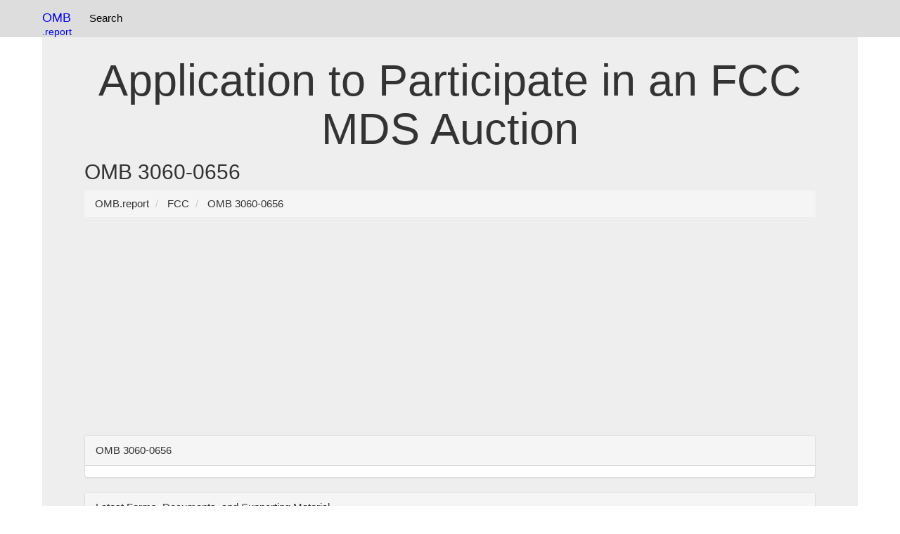

--- FILE ---
content_type: text/html; charset=UTF-8
request_url: https://omb.report/omb/3060-0656
body_size: 3371
content:
<!DOCTYPE html>
<html prefix="og: http://ogp.me/ns#" lang="en">
<head>
<meta charset="utf-8">
<meta http-equiv="X-UA-Compatible" content="IE=edge">
<meta name="viewport" content="width=device-width, initial-scale=1, viewport-fit=cover">
<meta name="robots" content="index, follow">
<link rel="manifest" href="/site.webmanifest">
<link rel="dns-prefetch" href="https://www.google-analytics.com">
<link rel="dns-prefetch" href="https://www.googletagmanager.com">
<link href="https://www.google-analytics.com" rel="preconnect" crossorigin>
<link href="https://www.googletagmanager.com" rel="preconnect" crossorigin>
<meta name="theme-color" content="#ffffff">
<link rel="webmention" href="https://webmention.io/uspto.report/webmention" />
<link rel="pingback" href="https://webmention.io/uspto.report/xmlrpc" />
<link rel="modulepreload" href="/js/instant.page.3.0.0.js" />
<link rel="apple-touch-icon" sizes="180x180" href="/apple-touch-icon.png">
<link rel="icon" type="image/png" sizes="32x32" href="/favicon-32x32.png">
<link rel="icon" type="image/png" sizes="16x16" href="/favicon-16x16.png">
<link rel="manifest" href="/site.webmanifest">
<script async defer src="https://pagead2.googlesyndication.com/pagead/js/adsbygoogle.js?client=ca-pub-0545639743190253"
     crossorigin="anonymous"></script>
<title> Application to Participate in an FCC MDS Auction - OMB 3060-0656</title>  <meta name="description" content="Office of Management and Budget control number searchable database. Federal Government information collection forms, instructions, and regulatory review data.">
  <meta name="author" content="OMB">
  <meta name="keywords" content="OMB, OMB Control Number, OMB Control No, OMB No, Office of Management and Budget">
<link rel="icon" type="image/x-icon" href="/apple-touch-icon.png">
<link rel="icon" type="image/png" href="/apple-touch-icon.png">
<link href="/css/bootstrap.css" rel="stylesheet">
<style>
.label{white-space:wrap!important;}table{max-width:100%;height: auto!important;}.panel-body{overflow: scroll;text-overflow: ellipsis;}.collapsible {background-color: #eee;cursor: pointer;width: 100%;border: none;text-align: left;outline: none;}.content {display: none;overflow: hidden;}.tnav {    padding-left: 2px;list-style-type: none;float:left;margin: 0;padding: 5 5 5 5;overflow: hidden;}.tli {float: left;}.lia {display: block;color: black;text-align: center;padding:15px 8px 15px 8px;text-decoration: none;}.navbar {background-color: #ddd;}.lia:hover {background-color: #999;}.anchor {position: relative;top: -75px;visibility: hidden;}@media screen and (max-width:768px){.desktop{display:none;}}dd {display: inline!important;}dt {display: inline!important;}.navbar-brand{color:blue!important;}.btn-primary{margin:3px 3px 3px 3px;}.table{display:table}.row{display:table-row}.cell{display:table-cell;padding:4px;font-size:18px}.row:hover{background-color:#ccc}.cell:hover{background-color:#e5e5e5}
.divTable{display:table;width:100%;border-spacing:1px}.divTr{display:table-row;width:100%;clear:both;}.divTd{display:table-cell;white-space:padding:5px;margin:0 auto;}
.c1, .c2, .c3, .c4, .c5 {display:table;width:100%;border:1px solid #666;border-spacing:1px}.profileline{display:table-row;width:100%;clear:both}
.table{display:table}.row{display:table-row}.cell{display:table-cell;}
h2,h1,h3{overflow-wrap: break-word;}
.profilehead{display:table-cell;padding:2px;}
.profileinfo{display:table-cell;padding:2px;}
table{word-wrap:break-word;table-layout: fixed;}
*,:after,:before{box-sizing:border-box}body,html{height:100%;margin:0;padding:0;width:100%}body{font-family:'Open Sans',sans-serif}h1{text-align:center}.main-container{margin:30px auto;max-width:1000px;padding:20px}.only-so-big p{padding:0;margin:0}p{font-size:15px;line-height:20px}hr{background:#ccc;display:block;height:1px;width:100%}.only-so-big{height:100%;max-height:100px;overflow:hidden;-webkit-transition:max-height .75s;transition:max-height .75s}.read-more{background:0 0;border:none;color:#1199f9;cursor:pointer;font-size:1em;outline:0}.read-more:hover{text-decoration:underline}.read-more:focus{outline:0}.read-more::-moz-focus-inner{border:0}.hid{display:none}
.f1c-6{width:10%}
ul.pagination2 li a.active, ul.pagination3 li a.active {
  background-color: #4CAF50;
  color: white;
  border:1px solid #4CAF50;
}
</style>
<link rel="dns-prefetch" href="https://pagead2.googlesyndication.com">
<link rel="dns-prefetch" href="https://www.googletagmanager.com">
<link rel="preconnect" href="https://pagead2.googlesyndication.com">
<link rel="preconnect" href="https://www.googletagmanager.com">
<!-- Global site tag (gtag.js) - Google Analytics -->
<script async src="https://www.googletagmanager.com/gtag/js?id=G-1M4LF1WQ1T"></script>
<script>
  window.dataLayer = window.dataLayer || [];
  function gtag(){dataLayer.push(arguments);}
  gtag('js', new Date());

  gtag('config', 'G-1M4LF1WQ1T');
</script>
</head>
<body data-instant-allow-external-links class="py-4 vsc-initialized">
<nav class="navbar navbar-fixed-top">
<div class="container">
<div style="float:left">
<a class="navbar-brand"  href="https://omb.report/"><!--<img src="/uspto-logo.png" width=32px height=32px alt="USPTO Database Logo" />-->OMB<br><small style="float:right">.report</small></a>
<ul class="tnav">
<!--
<li class="tli"><a class="lia" href="https://uspto.report/" title="Patent Search">Patent Search</a></li>-->
<li class="tli"><a class="lia" href="https://omb.report" title="OMB Search">Search</a></li>
</ul>
</div>
<!--
<div id="searchbar" style="float:right;padding:8px;" class="desktop">
<div role="grid" style="min-width:220px"> <div role="row" class="row"> <div role="gridcell" class="cell" style="float:left;">
<label style="display:none;" for="ticker_lookup">Patent / Trademark Search</label>
<input type="text" class="form-control" name="ticker_lookup" id="ticker_lookup" placeholder="Search" onchange="tickerGo(event)" onkeypress="tickerGo(event)">
</div><div role="gridcell" class="cell"  style="float:right;">
<label style="display:none;" for="gobutton">Search / Go</label><input type=submit value=Go id=gobutton class="btn btn-default" style="display:none;"  onclick="goTicker();" />
<div style="display:none;" id="ticker_default"></div>
</div></div></div>
</div>-->
</div>
</nav>
<div class="container">
  <div class="jumbotron">
<br />
<h1> Application to Participate in an FCC MDS Auction</h1><h2>OMB 3060-0656</h2>
<nav aria-label="breadcrumb" id="breadcrumb">
<ol vocab="http://schema.org/" typeof="BreadcrumbList" class="breadcrumb">
<li property="itemListElement" typeof="ListItem" class="breadcrumb-item">
<a property="item" typeof="WebPage" href="https://omb.report/">
<span property="name">OMB.report</span></a>
<meta property="position" content="1">
</li>
<li property="itemListElement" typeof="ListItem" class="breadcrumb-item">
<a property="item" typeof="WebPage" href="/agency/3060">
<span property="name">FCC</span></a>
<meta property="position" content="2">
</li>
<li property="itemListElement" typeof="ListItem" class="breadcrumb-item">
<a property="item" typeof="WebPage" href="/omb/3060-0656">
<span property="name">OMB 3060-0656</span></a>
<meta property="position" content="3">
</li></ul></nav><div class="panel panel-default">
<div class="panel-heading">OMB 3060-0656</div>
<div class="panel-body"></div></div>
<div class="panel panel-default">
<div class="panel-heading">Latest Forms, Documents, and Supporting Material</div>
<div class="panel-body">
<Table class="table"><Tr><th style="width:100%"><div style="float:left">Document</div><div style="float:right">Name</div></th></tr><tr>
                <td><div style="float:left"><a href="/icr/200409-3060-021/ic/42442"><img src="/img/folder.svg" width=16 height=16 /> Application to Participate in an FCC MDS Auction </a></div>
                        <div style="float:right"><a href="/icr/200409-3060-021/ic/42442">Form</a></div></td>
                </tr></table></div></div>
<div class="panel panel-default">
<div class="panel-heading">All Historical Document Collections</div>
<div class="panel-body">
<table class="table"><tr><td><div style="float:left;">
                        <a   href="/icr/200409-3060-021">200409-3060-021</div>
                        <div style="float:right">Approved without change</div></td>
                        <td><a  href="/icr/200409-3060-021">No material or nonsubstantive change to a currently approved collection</a></td>
                        <td style="width:10%">2004-09-14</td>
                        <td  style="width:10%"></td>
                        </tr><tr><td><div style="float:left;">
                        <a   href="/icr/200112-3060-021">200112-3060-021</div>
                        <div style="float:right">Approved without change</div></td>
                        <td><a  href="/icr/200112-3060-021">Extension without change of a currently approved collection</a></td>
                        <td style="width:10%">2001-12-21</td>
                        <td  style="width:10%"></td>
                        </tr><tr><td><div style="float:left;">
                        <a   href="/icr/199811-3060-008">199811-3060-008</div>
                        <div style="float:right">Approved without change</div></td>
                        <td><a  href="/icr/199811-3060-008">Extension without change of a currently approved collection</a></td>
                        <td style="width:10%">1998-11-12</td>
                        <td  style="width:10%"></td>
                        </tr><tr><td><div style="float:left;">
                        <a  rel="nofollow"   href="/icr/199507-3060-004">199507-3060-004</div>
                        <div style="float:right">Approved without change</div></td>
                        <td><a  rel="nofollow"  href="/icr/199507-3060-004">New collection (Request for a new OMB Control Number)</a></td>
                        <td style="width:10%">1995-07-10</td>
                        <td  style="width:10%"></td>
                        </tr></table></div></div></div><hr>
© 2025 OMB.report | <a href="/privacy_policy.php" rel="nofollow">Privacy Policy</a> 

<hr >
</div>
<script defer src="https://static.cloudflareinsights.com/beacon.min.js/vcd15cbe7772f49c399c6a5babf22c1241717689176015" integrity="sha512-ZpsOmlRQV6y907TI0dKBHq9Md29nnaEIPlkf84rnaERnq6zvWvPUqr2ft8M1aS28oN72PdrCzSjY4U6VaAw1EQ==" data-cf-beacon='{"version":"2024.11.0","token":"70c0917f3d05493c83fd9e6429ba1aa3","server_timing":{"name":{"cfCacheStatus":true,"cfEdge":true,"cfExtPri":true,"cfL4":true,"cfOrigin":true,"cfSpeedBrain":true},"location_startswith":null}}' crossorigin="anonymous"></script>
</body>
<script defer async src="/js/instant.page.3.0.0.js" type="module" data-cfasync="false"></script>
</html>

--- FILE ---
content_type: text/html; charset=utf-8
request_url: https://www.google.com/recaptcha/api2/aframe
body_size: 267
content:
<!DOCTYPE HTML><html><head><meta http-equiv="content-type" content="text/html; charset=UTF-8"></head><body><script nonce="zfSVq7bxxVTldrF93_rd2w">/** Anti-fraud and anti-abuse applications only. See google.com/recaptcha */ try{var clients={'sodar':'https://pagead2.googlesyndication.com/pagead/sodar?'};window.addEventListener("message",function(a){try{if(a.source===window.parent){var b=JSON.parse(a.data);var c=clients[b['id']];if(c){var d=document.createElement('img');d.src=c+b['params']+'&rc='+(localStorage.getItem("rc::a")?sessionStorage.getItem("rc::b"):"");window.document.body.appendChild(d);sessionStorage.setItem("rc::e",parseInt(sessionStorage.getItem("rc::e")||0)+1);localStorage.setItem("rc::h",'1763140825121');}}}catch(b){}});window.parent.postMessage("_grecaptcha_ready", "*");}catch(b){}</script></body></html>

--- FILE ---
content_type: image/svg+xml
request_url: https://omb.report/img/folder.svg
body_size: -148
content:
<svg xmlns="http://www.w3.org/2000/svg" viewBox="0 0 72 63"><path d="M69.5 63h-67C1.1 63 0 61.9 0 60.5V21h72v39.5c0 1.4-1.1 2.5-2.5 2.5z" fill="#efce4a"/><path d="M32.3 9.9V2.5c0-1.4-1.1-2.5-2.5-2.5H2.5C1.1 0 0 1.1 0 2.5V21h72v-8.6c0-1.4-1.1-2.5-2.5-2.5H32.3z" fill="#ebba16"/></svg>